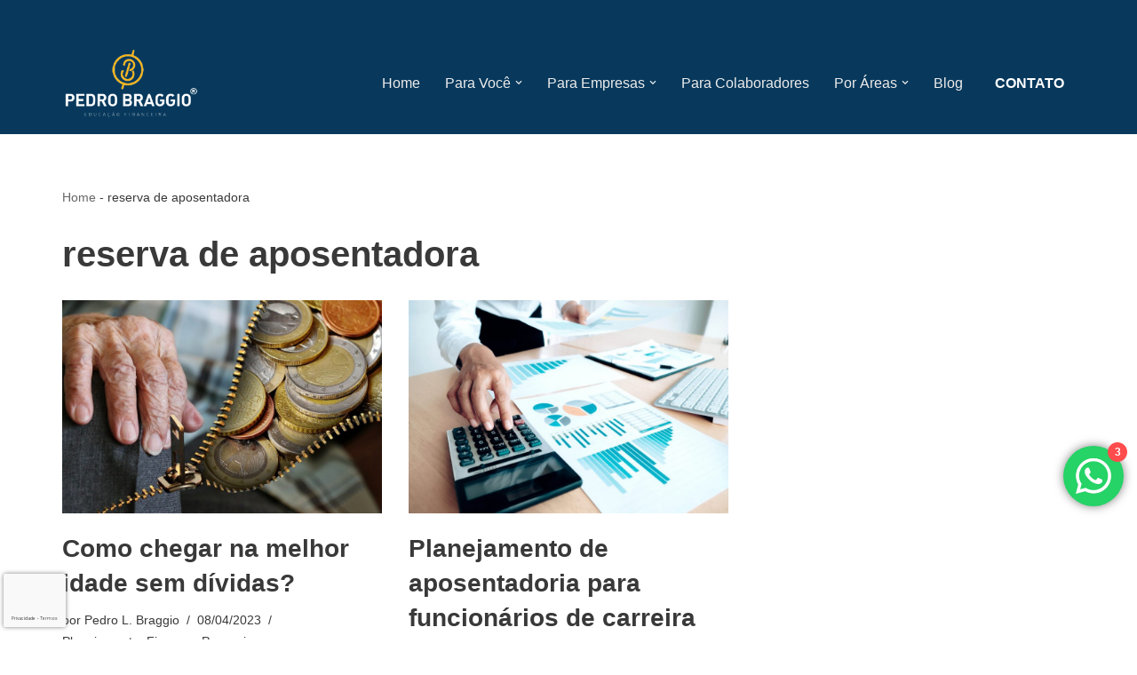

--- FILE ---
content_type: text/html; charset=utf-8
request_url: https://www.google.com/recaptcha/api2/anchor?ar=1&k=6LdXWawqAAAAALcpJA8YPbBz1pbu7vt9R_n9lQvZ&co=aHR0cHM6Ly9wZWRyb2JyYWdnaW8uY29tLmJyOjQ0Mw..&hl=pt-BR&v=PoyoqOPhxBO7pBk68S4YbpHZ&size=invisible&anchor-ms=20000&execute-ms=30000&cb=ttj310xmr0ax
body_size: 48793
content:
<!DOCTYPE HTML><html dir="ltr" lang="pt-BR"><head><meta http-equiv="Content-Type" content="text/html; charset=UTF-8">
<meta http-equiv="X-UA-Compatible" content="IE=edge">
<title>reCAPTCHA</title>
<style type="text/css">
/* cyrillic-ext */
@font-face {
  font-family: 'Roboto';
  font-style: normal;
  font-weight: 400;
  font-stretch: 100%;
  src: url(//fonts.gstatic.com/s/roboto/v48/KFO7CnqEu92Fr1ME7kSn66aGLdTylUAMa3GUBHMdazTgWw.woff2) format('woff2');
  unicode-range: U+0460-052F, U+1C80-1C8A, U+20B4, U+2DE0-2DFF, U+A640-A69F, U+FE2E-FE2F;
}
/* cyrillic */
@font-face {
  font-family: 'Roboto';
  font-style: normal;
  font-weight: 400;
  font-stretch: 100%;
  src: url(//fonts.gstatic.com/s/roboto/v48/KFO7CnqEu92Fr1ME7kSn66aGLdTylUAMa3iUBHMdazTgWw.woff2) format('woff2');
  unicode-range: U+0301, U+0400-045F, U+0490-0491, U+04B0-04B1, U+2116;
}
/* greek-ext */
@font-face {
  font-family: 'Roboto';
  font-style: normal;
  font-weight: 400;
  font-stretch: 100%;
  src: url(//fonts.gstatic.com/s/roboto/v48/KFO7CnqEu92Fr1ME7kSn66aGLdTylUAMa3CUBHMdazTgWw.woff2) format('woff2');
  unicode-range: U+1F00-1FFF;
}
/* greek */
@font-face {
  font-family: 'Roboto';
  font-style: normal;
  font-weight: 400;
  font-stretch: 100%;
  src: url(//fonts.gstatic.com/s/roboto/v48/KFO7CnqEu92Fr1ME7kSn66aGLdTylUAMa3-UBHMdazTgWw.woff2) format('woff2');
  unicode-range: U+0370-0377, U+037A-037F, U+0384-038A, U+038C, U+038E-03A1, U+03A3-03FF;
}
/* math */
@font-face {
  font-family: 'Roboto';
  font-style: normal;
  font-weight: 400;
  font-stretch: 100%;
  src: url(//fonts.gstatic.com/s/roboto/v48/KFO7CnqEu92Fr1ME7kSn66aGLdTylUAMawCUBHMdazTgWw.woff2) format('woff2');
  unicode-range: U+0302-0303, U+0305, U+0307-0308, U+0310, U+0312, U+0315, U+031A, U+0326-0327, U+032C, U+032F-0330, U+0332-0333, U+0338, U+033A, U+0346, U+034D, U+0391-03A1, U+03A3-03A9, U+03B1-03C9, U+03D1, U+03D5-03D6, U+03F0-03F1, U+03F4-03F5, U+2016-2017, U+2034-2038, U+203C, U+2040, U+2043, U+2047, U+2050, U+2057, U+205F, U+2070-2071, U+2074-208E, U+2090-209C, U+20D0-20DC, U+20E1, U+20E5-20EF, U+2100-2112, U+2114-2115, U+2117-2121, U+2123-214F, U+2190, U+2192, U+2194-21AE, U+21B0-21E5, U+21F1-21F2, U+21F4-2211, U+2213-2214, U+2216-22FF, U+2308-230B, U+2310, U+2319, U+231C-2321, U+2336-237A, U+237C, U+2395, U+239B-23B7, U+23D0, U+23DC-23E1, U+2474-2475, U+25AF, U+25B3, U+25B7, U+25BD, U+25C1, U+25CA, U+25CC, U+25FB, U+266D-266F, U+27C0-27FF, U+2900-2AFF, U+2B0E-2B11, U+2B30-2B4C, U+2BFE, U+3030, U+FF5B, U+FF5D, U+1D400-1D7FF, U+1EE00-1EEFF;
}
/* symbols */
@font-face {
  font-family: 'Roboto';
  font-style: normal;
  font-weight: 400;
  font-stretch: 100%;
  src: url(//fonts.gstatic.com/s/roboto/v48/KFO7CnqEu92Fr1ME7kSn66aGLdTylUAMaxKUBHMdazTgWw.woff2) format('woff2');
  unicode-range: U+0001-000C, U+000E-001F, U+007F-009F, U+20DD-20E0, U+20E2-20E4, U+2150-218F, U+2190, U+2192, U+2194-2199, U+21AF, U+21E6-21F0, U+21F3, U+2218-2219, U+2299, U+22C4-22C6, U+2300-243F, U+2440-244A, U+2460-24FF, U+25A0-27BF, U+2800-28FF, U+2921-2922, U+2981, U+29BF, U+29EB, U+2B00-2BFF, U+4DC0-4DFF, U+FFF9-FFFB, U+10140-1018E, U+10190-1019C, U+101A0, U+101D0-101FD, U+102E0-102FB, U+10E60-10E7E, U+1D2C0-1D2D3, U+1D2E0-1D37F, U+1F000-1F0FF, U+1F100-1F1AD, U+1F1E6-1F1FF, U+1F30D-1F30F, U+1F315, U+1F31C, U+1F31E, U+1F320-1F32C, U+1F336, U+1F378, U+1F37D, U+1F382, U+1F393-1F39F, U+1F3A7-1F3A8, U+1F3AC-1F3AF, U+1F3C2, U+1F3C4-1F3C6, U+1F3CA-1F3CE, U+1F3D4-1F3E0, U+1F3ED, U+1F3F1-1F3F3, U+1F3F5-1F3F7, U+1F408, U+1F415, U+1F41F, U+1F426, U+1F43F, U+1F441-1F442, U+1F444, U+1F446-1F449, U+1F44C-1F44E, U+1F453, U+1F46A, U+1F47D, U+1F4A3, U+1F4B0, U+1F4B3, U+1F4B9, U+1F4BB, U+1F4BF, U+1F4C8-1F4CB, U+1F4D6, U+1F4DA, U+1F4DF, U+1F4E3-1F4E6, U+1F4EA-1F4ED, U+1F4F7, U+1F4F9-1F4FB, U+1F4FD-1F4FE, U+1F503, U+1F507-1F50B, U+1F50D, U+1F512-1F513, U+1F53E-1F54A, U+1F54F-1F5FA, U+1F610, U+1F650-1F67F, U+1F687, U+1F68D, U+1F691, U+1F694, U+1F698, U+1F6AD, U+1F6B2, U+1F6B9-1F6BA, U+1F6BC, U+1F6C6-1F6CF, U+1F6D3-1F6D7, U+1F6E0-1F6EA, U+1F6F0-1F6F3, U+1F6F7-1F6FC, U+1F700-1F7FF, U+1F800-1F80B, U+1F810-1F847, U+1F850-1F859, U+1F860-1F887, U+1F890-1F8AD, U+1F8B0-1F8BB, U+1F8C0-1F8C1, U+1F900-1F90B, U+1F93B, U+1F946, U+1F984, U+1F996, U+1F9E9, U+1FA00-1FA6F, U+1FA70-1FA7C, U+1FA80-1FA89, U+1FA8F-1FAC6, U+1FACE-1FADC, U+1FADF-1FAE9, U+1FAF0-1FAF8, U+1FB00-1FBFF;
}
/* vietnamese */
@font-face {
  font-family: 'Roboto';
  font-style: normal;
  font-weight: 400;
  font-stretch: 100%;
  src: url(//fonts.gstatic.com/s/roboto/v48/KFO7CnqEu92Fr1ME7kSn66aGLdTylUAMa3OUBHMdazTgWw.woff2) format('woff2');
  unicode-range: U+0102-0103, U+0110-0111, U+0128-0129, U+0168-0169, U+01A0-01A1, U+01AF-01B0, U+0300-0301, U+0303-0304, U+0308-0309, U+0323, U+0329, U+1EA0-1EF9, U+20AB;
}
/* latin-ext */
@font-face {
  font-family: 'Roboto';
  font-style: normal;
  font-weight: 400;
  font-stretch: 100%;
  src: url(//fonts.gstatic.com/s/roboto/v48/KFO7CnqEu92Fr1ME7kSn66aGLdTylUAMa3KUBHMdazTgWw.woff2) format('woff2');
  unicode-range: U+0100-02BA, U+02BD-02C5, U+02C7-02CC, U+02CE-02D7, U+02DD-02FF, U+0304, U+0308, U+0329, U+1D00-1DBF, U+1E00-1E9F, U+1EF2-1EFF, U+2020, U+20A0-20AB, U+20AD-20C0, U+2113, U+2C60-2C7F, U+A720-A7FF;
}
/* latin */
@font-face {
  font-family: 'Roboto';
  font-style: normal;
  font-weight: 400;
  font-stretch: 100%;
  src: url(//fonts.gstatic.com/s/roboto/v48/KFO7CnqEu92Fr1ME7kSn66aGLdTylUAMa3yUBHMdazQ.woff2) format('woff2');
  unicode-range: U+0000-00FF, U+0131, U+0152-0153, U+02BB-02BC, U+02C6, U+02DA, U+02DC, U+0304, U+0308, U+0329, U+2000-206F, U+20AC, U+2122, U+2191, U+2193, U+2212, U+2215, U+FEFF, U+FFFD;
}
/* cyrillic-ext */
@font-face {
  font-family: 'Roboto';
  font-style: normal;
  font-weight: 500;
  font-stretch: 100%;
  src: url(//fonts.gstatic.com/s/roboto/v48/KFO7CnqEu92Fr1ME7kSn66aGLdTylUAMa3GUBHMdazTgWw.woff2) format('woff2');
  unicode-range: U+0460-052F, U+1C80-1C8A, U+20B4, U+2DE0-2DFF, U+A640-A69F, U+FE2E-FE2F;
}
/* cyrillic */
@font-face {
  font-family: 'Roboto';
  font-style: normal;
  font-weight: 500;
  font-stretch: 100%;
  src: url(//fonts.gstatic.com/s/roboto/v48/KFO7CnqEu92Fr1ME7kSn66aGLdTylUAMa3iUBHMdazTgWw.woff2) format('woff2');
  unicode-range: U+0301, U+0400-045F, U+0490-0491, U+04B0-04B1, U+2116;
}
/* greek-ext */
@font-face {
  font-family: 'Roboto';
  font-style: normal;
  font-weight: 500;
  font-stretch: 100%;
  src: url(//fonts.gstatic.com/s/roboto/v48/KFO7CnqEu92Fr1ME7kSn66aGLdTylUAMa3CUBHMdazTgWw.woff2) format('woff2');
  unicode-range: U+1F00-1FFF;
}
/* greek */
@font-face {
  font-family: 'Roboto';
  font-style: normal;
  font-weight: 500;
  font-stretch: 100%;
  src: url(//fonts.gstatic.com/s/roboto/v48/KFO7CnqEu92Fr1ME7kSn66aGLdTylUAMa3-UBHMdazTgWw.woff2) format('woff2');
  unicode-range: U+0370-0377, U+037A-037F, U+0384-038A, U+038C, U+038E-03A1, U+03A3-03FF;
}
/* math */
@font-face {
  font-family: 'Roboto';
  font-style: normal;
  font-weight: 500;
  font-stretch: 100%;
  src: url(//fonts.gstatic.com/s/roboto/v48/KFO7CnqEu92Fr1ME7kSn66aGLdTylUAMawCUBHMdazTgWw.woff2) format('woff2');
  unicode-range: U+0302-0303, U+0305, U+0307-0308, U+0310, U+0312, U+0315, U+031A, U+0326-0327, U+032C, U+032F-0330, U+0332-0333, U+0338, U+033A, U+0346, U+034D, U+0391-03A1, U+03A3-03A9, U+03B1-03C9, U+03D1, U+03D5-03D6, U+03F0-03F1, U+03F4-03F5, U+2016-2017, U+2034-2038, U+203C, U+2040, U+2043, U+2047, U+2050, U+2057, U+205F, U+2070-2071, U+2074-208E, U+2090-209C, U+20D0-20DC, U+20E1, U+20E5-20EF, U+2100-2112, U+2114-2115, U+2117-2121, U+2123-214F, U+2190, U+2192, U+2194-21AE, U+21B0-21E5, U+21F1-21F2, U+21F4-2211, U+2213-2214, U+2216-22FF, U+2308-230B, U+2310, U+2319, U+231C-2321, U+2336-237A, U+237C, U+2395, U+239B-23B7, U+23D0, U+23DC-23E1, U+2474-2475, U+25AF, U+25B3, U+25B7, U+25BD, U+25C1, U+25CA, U+25CC, U+25FB, U+266D-266F, U+27C0-27FF, U+2900-2AFF, U+2B0E-2B11, U+2B30-2B4C, U+2BFE, U+3030, U+FF5B, U+FF5D, U+1D400-1D7FF, U+1EE00-1EEFF;
}
/* symbols */
@font-face {
  font-family: 'Roboto';
  font-style: normal;
  font-weight: 500;
  font-stretch: 100%;
  src: url(//fonts.gstatic.com/s/roboto/v48/KFO7CnqEu92Fr1ME7kSn66aGLdTylUAMaxKUBHMdazTgWw.woff2) format('woff2');
  unicode-range: U+0001-000C, U+000E-001F, U+007F-009F, U+20DD-20E0, U+20E2-20E4, U+2150-218F, U+2190, U+2192, U+2194-2199, U+21AF, U+21E6-21F0, U+21F3, U+2218-2219, U+2299, U+22C4-22C6, U+2300-243F, U+2440-244A, U+2460-24FF, U+25A0-27BF, U+2800-28FF, U+2921-2922, U+2981, U+29BF, U+29EB, U+2B00-2BFF, U+4DC0-4DFF, U+FFF9-FFFB, U+10140-1018E, U+10190-1019C, U+101A0, U+101D0-101FD, U+102E0-102FB, U+10E60-10E7E, U+1D2C0-1D2D3, U+1D2E0-1D37F, U+1F000-1F0FF, U+1F100-1F1AD, U+1F1E6-1F1FF, U+1F30D-1F30F, U+1F315, U+1F31C, U+1F31E, U+1F320-1F32C, U+1F336, U+1F378, U+1F37D, U+1F382, U+1F393-1F39F, U+1F3A7-1F3A8, U+1F3AC-1F3AF, U+1F3C2, U+1F3C4-1F3C6, U+1F3CA-1F3CE, U+1F3D4-1F3E0, U+1F3ED, U+1F3F1-1F3F3, U+1F3F5-1F3F7, U+1F408, U+1F415, U+1F41F, U+1F426, U+1F43F, U+1F441-1F442, U+1F444, U+1F446-1F449, U+1F44C-1F44E, U+1F453, U+1F46A, U+1F47D, U+1F4A3, U+1F4B0, U+1F4B3, U+1F4B9, U+1F4BB, U+1F4BF, U+1F4C8-1F4CB, U+1F4D6, U+1F4DA, U+1F4DF, U+1F4E3-1F4E6, U+1F4EA-1F4ED, U+1F4F7, U+1F4F9-1F4FB, U+1F4FD-1F4FE, U+1F503, U+1F507-1F50B, U+1F50D, U+1F512-1F513, U+1F53E-1F54A, U+1F54F-1F5FA, U+1F610, U+1F650-1F67F, U+1F687, U+1F68D, U+1F691, U+1F694, U+1F698, U+1F6AD, U+1F6B2, U+1F6B9-1F6BA, U+1F6BC, U+1F6C6-1F6CF, U+1F6D3-1F6D7, U+1F6E0-1F6EA, U+1F6F0-1F6F3, U+1F6F7-1F6FC, U+1F700-1F7FF, U+1F800-1F80B, U+1F810-1F847, U+1F850-1F859, U+1F860-1F887, U+1F890-1F8AD, U+1F8B0-1F8BB, U+1F8C0-1F8C1, U+1F900-1F90B, U+1F93B, U+1F946, U+1F984, U+1F996, U+1F9E9, U+1FA00-1FA6F, U+1FA70-1FA7C, U+1FA80-1FA89, U+1FA8F-1FAC6, U+1FACE-1FADC, U+1FADF-1FAE9, U+1FAF0-1FAF8, U+1FB00-1FBFF;
}
/* vietnamese */
@font-face {
  font-family: 'Roboto';
  font-style: normal;
  font-weight: 500;
  font-stretch: 100%;
  src: url(//fonts.gstatic.com/s/roboto/v48/KFO7CnqEu92Fr1ME7kSn66aGLdTylUAMa3OUBHMdazTgWw.woff2) format('woff2');
  unicode-range: U+0102-0103, U+0110-0111, U+0128-0129, U+0168-0169, U+01A0-01A1, U+01AF-01B0, U+0300-0301, U+0303-0304, U+0308-0309, U+0323, U+0329, U+1EA0-1EF9, U+20AB;
}
/* latin-ext */
@font-face {
  font-family: 'Roboto';
  font-style: normal;
  font-weight: 500;
  font-stretch: 100%;
  src: url(//fonts.gstatic.com/s/roboto/v48/KFO7CnqEu92Fr1ME7kSn66aGLdTylUAMa3KUBHMdazTgWw.woff2) format('woff2');
  unicode-range: U+0100-02BA, U+02BD-02C5, U+02C7-02CC, U+02CE-02D7, U+02DD-02FF, U+0304, U+0308, U+0329, U+1D00-1DBF, U+1E00-1E9F, U+1EF2-1EFF, U+2020, U+20A0-20AB, U+20AD-20C0, U+2113, U+2C60-2C7F, U+A720-A7FF;
}
/* latin */
@font-face {
  font-family: 'Roboto';
  font-style: normal;
  font-weight: 500;
  font-stretch: 100%;
  src: url(//fonts.gstatic.com/s/roboto/v48/KFO7CnqEu92Fr1ME7kSn66aGLdTylUAMa3yUBHMdazQ.woff2) format('woff2');
  unicode-range: U+0000-00FF, U+0131, U+0152-0153, U+02BB-02BC, U+02C6, U+02DA, U+02DC, U+0304, U+0308, U+0329, U+2000-206F, U+20AC, U+2122, U+2191, U+2193, U+2212, U+2215, U+FEFF, U+FFFD;
}
/* cyrillic-ext */
@font-face {
  font-family: 'Roboto';
  font-style: normal;
  font-weight: 900;
  font-stretch: 100%;
  src: url(//fonts.gstatic.com/s/roboto/v48/KFO7CnqEu92Fr1ME7kSn66aGLdTylUAMa3GUBHMdazTgWw.woff2) format('woff2');
  unicode-range: U+0460-052F, U+1C80-1C8A, U+20B4, U+2DE0-2DFF, U+A640-A69F, U+FE2E-FE2F;
}
/* cyrillic */
@font-face {
  font-family: 'Roboto';
  font-style: normal;
  font-weight: 900;
  font-stretch: 100%;
  src: url(//fonts.gstatic.com/s/roboto/v48/KFO7CnqEu92Fr1ME7kSn66aGLdTylUAMa3iUBHMdazTgWw.woff2) format('woff2');
  unicode-range: U+0301, U+0400-045F, U+0490-0491, U+04B0-04B1, U+2116;
}
/* greek-ext */
@font-face {
  font-family: 'Roboto';
  font-style: normal;
  font-weight: 900;
  font-stretch: 100%;
  src: url(//fonts.gstatic.com/s/roboto/v48/KFO7CnqEu92Fr1ME7kSn66aGLdTylUAMa3CUBHMdazTgWw.woff2) format('woff2');
  unicode-range: U+1F00-1FFF;
}
/* greek */
@font-face {
  font-family: 'Roboto';
  font-style: normal;
  font-weight: 900;
  font-stretch: 100%;
  src: url(//fonts.gstatic.com/s/roboto/v48/KFO7CnqEu92Fr1ME7kSn66aGLdTylUAMa3-UBHMdazTgWw.woff2) format('woff2');
  unicode-range: U+0370-0377, U+037A-037F, U+0384-038A, U+038C, U+038E-03A1, U+03A3-03FF;
}
/* math */
@font-face {
  font-family: 'Roboto';
  font-style: normal;
  font-weight: 900;
  font-stretch: 100%;
  src: url(//fonts.gstatic.com/s/roboto/v48/KFO7CnqEu92Fr1ME7kSn66aGLdTylUAMawCUBHMdazTgWw.woff2) format('woff2');
  unicode-range: U+0302-0303, U+0305, U+0307-0308, U+0310, U+0312, U+0315, U+031A, U+0326-0327, U+032C, U+032F-0330, U+0332-0333, U+0338, U+033A, U+0346, U+034D, U+0391-03A1, U+03A3-03A9, U+03B1-03C9, U+03D1, U+03D5-03D6, U+03F0-03F1, U+03F4-03F5, U+2016-2017, U+2034-2038, U+203C, U+2040, U+2043, U+2047, U+2050, U+2057, U+205F, U+2070-2071, U+2074-208E, U+2090-209C, U+20D0-20DC, U+20E1, U+20E5-20EF, U+2100-2112, U+2114-2115, U+2117-2121, U+2123-214F, U+2190, U+2192, U+2194-21AE, U+21B0-21E5, U+21F1-21F2, U+21F4-2211, U+2213-2214, U+2216-22FF, U+2308-230B, U+2310, U+2319, U+231C-2321, U+2336-237A, U+237C, U+2395, U+239B-23B7, U+23D0, U+23DC-23E1, U+2474-2475, U+25AF, U+25B3, U+25B7, U+25BD, U+25C1, U+25CA, U+25CC, U+25FB, U+266D-266F, U+27C0-27FF, U+2900-2AFF, U+2B0E-2B11, U+2B30-2B4C, U+2BFE, U+3030, U+FF5B, U+FF5D, U+1D400-1D7FF, U+1EE00-1EEFF;
}
/* symbols */
@font-face {
  font-family: 'Roboto';
  font-style: normal;
  font-weight: 900;
  font-stretch: 100%;
  src: url(//fonts.gstatic.com/s/roboto/v48/KFO7CnqEu92Fr1ME7kSn66aGLdTylUAMaxKUBHMdazTgWw.woff2) format('woff2');
  unicode-range: U+0001-000C, U+000E-001F, U+007F-009F, U+20DD-20E0, U+20E2-20E4, U+2150-218F, U+2190, U+2192, U+2194-2199, U+21AF, U+21E6-21F0, U+21F3, U+2218-2219, U+2299, U+22C4-22C6, U+2300-243F, U+2440-244A, U+2460-24FF, U+25A0-27BF, U+2800-28FF, U+2921-2922, U+2981, U+29BF, U+29EB, U+2B00-2BFF, U+4DC0-4DFF, U+FFF9-FFFB, U+10140-1018E, U+10190-1019C, U+101A0, U+101D0-101FD, U+102E0-102FB, U+10E60-10E7E, U+1D2C0-1D2D3, U+1D2E0-1D37F, U+1F000-1F0FF, U+1F100-1F1AD, U+1F1E6-1F1FF, U+1F30D-1F30F, U+1F315, U+1F31C, U+1F31E, U+1F320-1F32C, U+1F336, U+1F378, U+1F37D, U+1F382, U+1F393-1F39F, U+1F3A7-1F3A8, U+1F3AC-1F3AF, U+1F3C2, U+1F3C4-1F3C6, U+1F3CA-1F3CE, U+1F3D4-1F3E0, U+1F3ED, U+1F3F1-1F3F3, U+1F3F5-1F3F7, U+1F408, U+1F415, U+1F41F, U+1F426, U+1F43F, U+1F441-1F442, U+1F444, U+1F446-1F449, U+1F44C-1F44E, U+1F453, U+1F46A, U+1F47D, U+1F4A3, U+1F4B0, U+1F4B3, U+1F4B9, U+1F4BB, U+1F4BF, U+1F4C8-1F4CB, U+1F4D6, U+1F4DA, U+1F4DF, U+1F4E3-1F4E6, U+1F4EA-1F4ED, U+1F4F7, U+1F4F9-1F4FB, U+1F4FD-1F4FE, U+1F503, U+1F507-1F50B, U+1F50D, U+1F512-1F513, U+1F53E-1F54A, U+1F54F-1F5FA, U+1F610, U+1F650-1F67F, U+1F687, U+1F68D, U+1F691, U+1F694, U+1F698, U+1F6AD, U+1F6B2, U+1F6B9-1F6BA, U+1F6BC, U+1F6C6-1F6CF, U+1F6D3-1F6D7, U+1F6E0-1F6EA, U+1F6F0-1F6F3, U+1F6F7-1F6FC, U+1F700-1F7FF, U+1F800-1F80B, U+1F810-1F847, U+1F850-1F859, U+1F860-1F887, U+1F890-1F8AD, U+1F8B0-1F8BB, U+1F8C0-1F8C1, U+1F900-1F90B, U+1F93B, U+1F946, U+1F984, U+1F996, U+1F9E9, U+1FA00-1FA6F, U+1FA70-1FA7C, U+1FA80-1FA89, U+1FA8F-1FAC6, U+1FACE-1FADC, U+1FADF-1FAE9, U+1FAF0-1FAF8, U+1FB00-1FBFF;
}
/* vietnamese */
@font-face {
  font-family: 'Roboto';
  font-style: normal;
  font-weight: 900;
  font-stretch: 100%;
  src: url(//fonts.gstatic.com/s/roboto/v48/KFO7CnqEu92Fr1ME7kSn66aGLdTylUAMa3OUBHMdazTgWw.woff2) format('woff2');
  unicode-range: U+0102-0103, U+0110-0111, U+0128-0129, U+0168-0169, U+01A0-01A1, U+01AF-01B0, U+0300-0301, U+0303-0304, U+0308-0309, U+0323, U+0329, U+1EA0-1EF9, U+20AB;
}
/* latin-ext */
@font-face {
  font-family: 'Roboto';
  font-style: normal;
  font-weight: 900;
  font-stretch: 100%;
  src: url(//fonts.gstatic.com/s/roboto/v48/KFO7CnqEu92Fr1ME7kSn66aGLdTylUAMa3KUBHMdazTgWw.woff2) format('woff2');
  unicode-range: U+0100-02BA, U+02BD-02C5, U+02C7-02CC, U+02CE-02D7, U+02DD-02FF, U+0304, U+0308, U+0329, U+1D00-1DBF, U+1E00-1E9F, U+1EF2-1EFF, U+2020, U+20A0-20AB, U+20AD-20C0, U+2113, U+2C60-2C7F, U+A720-A7FF;
}
/* latin */
@font-face {
  font-family: 'Roboto';
  font-style: normal;
  font-weight: 900;
  font-stretch: 100%;
  src: url(//fonts.gstatic.com/s/roboto/v48/KFO7CnqEu92Fr1ME7kSn66aGLdTylUAMa3yUBHMdazQ.woff2) format('woff2');
  unicode-range: U+0000-00FF, U+0131, U+0152-0153, U+02BB-02BC, U+02C6, U+02DA, U+02DC, U+0304, U+0308, U+0329, U+2000-206F, U+20AC, U+2122, U+2191, U+2193, U+2212, U+2215, U+FEFF, U+FFFD;
}

</style>
<link rel="stylesheet" type="text/css" href="https://www.gstatic.com/recaptcha/releases/PoyoqOPhxBO7pBk68S4YbpHZ/styles__ltr.css">
<script nonce="WZhXlpzo17TJp-IBrZb4AQ" type="text/javascript">window['__recaptcha_api'] = 'https://www.google.com/recaptcha/api2/';</script>
<script type="text/javascript" src="https://www.gstatic.com/recaptcha/releases/PoyoqOPhxBO7pBk68S4YbpHZ/recaptcha__pt_br.js" nonce="WZhXlpzo17TJp-IBrZb4AQ">
      
    </script></head>
<body><div id="rc-anchor-alert" class="rc-anchor-alert"></div>
<input type="hidden" id="recaptcha-token" value="[base64]">
<script type="text/javascript" nonce="WZhXlpzo17TJp-IBrZb4AQ">
      recaptcha.anchor.Main.init("[\x22ainput\x22,[\x22bgdata\x22,\x22\x22,\[base64]/[base64]/[base64]/ZyhXLGgpOnEoW04sMjEsbF0sVywwKSxoKSxmYWxzZSxmYWxzZSl9Y2F0Y2goayl7RygzNTgsVyk/[base64]/[base64]/[base64]/[base64]/[base64]/[base64]/[base64]/bmV3IEJbT10oRFswXSk6dz09Mj9uZXcgQltPXShEWzBdLERbMV0pOnc9PTM/bmV3IEJbT10oRFswXSxEWzFdLERbMl0pOnc9PTQ/[base64]/[base64]/[base64]/[base64]/[base64]\\u003d\x22,\[base64]\\u003d\x22,\x22w70nCsKNwqbCjsO8CsKGw5kLEMKkwq1JTAvDvyzDp8OtRMOpZsOdwrLDihA3XMOsX8OOwrN+w5Bzw5FRw5NBBMOZcl/CjEFvw4gaAnVZGlnChMKvwpgOZcO9w4rDu8Ocw69LRzViDsO8w6Jiw7VFLzUUX07ClsK8BHrDpcOew4QLMgzDkMK7wpzConPDnyXDicKYSmPDlh0YB0jDssO1wovCi8Kxa8OTO19+woAmw7/CgMONw63DoSM/UWFqJRNVw41xwowvw5wxcMKUwoZWwoI2wpDCvcO3AsKWIAt/TRrDqsOtw4cpHsKTwqwKesKqwrN+F8OFBsOjccOpDsKGwrTDny7DgMKTRGlJccOTw4xGwrHCr0BNQcKVwrQbOQPCjxsNIBQqVy7DmcKww6LClnPCt8Khw50Rw6ICwr4mC8OBwq8sw44Jw7nDnnNyO8Klw6kKw4kswobCllE8CELCq8O8ZhcLw5zClMO8wpvCmk/DkcKAOmg5IEMXwpw8wpLDnCvCj39awrJyWVDCh8KMZ8OgfcK6wrDDmcKXwp7CkjrDoH4Zw4PDhMKJwqtnd8KrOHXCk8OmX3vDuy9ew4tEwqImDTfCpXlfw47CrsK6wpw1w6Eqwp3ChVthS8KEwoAswrt0wrQwfRbClEjDvx1ew7fCt8KGw7rCqkAMwoFlOC/DlRvDhsKwYsO8wpfDnCzCs8OgwoMzwrIkwr5xAVjCoEsjCMOFwoUMdF/[base64]/LMOHGsK6w6htNMKdwqkUw6DCiMKGSMOBwonDpk1/wp3DvwkDw6BPwrvChh4twpDDo8Olw4pEOMKJW8OhVj7CuxBbb0o1FMO/[base64]/IFMCwqzDlRXCk8KGw5k6wplhGkDCm8OrbcO4figkM8Oow5jCnmrDtEzCv8K8XcKpw6lbw7PDuQ0ew4IvwpXDlsO6aRAUw7tlacKMN8OHCSlMw4jDoMOacCxnwrXCiWIuw7BmEMKSwq4ywpl+wrUZBMKbw6k9w6gwVTVMdsO2woMnwrfCvU5TTm7DoVpzwo/DmsOBwrMbwoLCrnJHcsOVYsKFS2MDwowUw7nCm8OEHsOuwqc/w7hefMKVw6UrexFOZ8KMBcKFw67DlsOtMcO4YSXDnUJJLhVddUBPwpnCl8OgOcKGM8Ofw5nDqijChm3ClC5NwqtDw4PDiUcnGz1sYMOKUwJow5vCkEPCicKGw49vwr7ClsKyw57Ci8K3w5sHwoDCgA5fw6LDh8KSw5jCiMOCw5HDqxQiwqhLw6DClcOmwpDDkW/CvMOnw5hHBztAMnDDkF11dyjDsDzDmShoc8OBwrbDjTPCuWlyCMKqw4BhJcKrJynCn8Kuwp51AcONAQ7Cs8O8wr7DnMO9wqTCqSDCvksWZgcDw6nDtsOEEsOPdVJrFMOSw5xIw6rDocO6wobDksKKwr/Ck8KvAFHCq0kCwohQw6rDtMKsJBTClxV6wpx4w6/[base64]/[base64]/[base64]/CscKHGsOmOMOOLAzDjCPCgcKJwq/CuDRzf8OGw6jDlMOjHi7DjMOdwr07woXDoMOcGsOnw5zCsMKAw6bCqsOBw47CncOxe8Oqw7LDr3BuHE/CmMK3wpfDqsOTJGVnDcKvJXFhwppzw6/DqMOZw7DCiG/CphEow7BmcMKcesOzT8KOwoo7w6bDpn4ww7xxw6/[base64]/CsK5wrPCpU1SQsKgHsO6eMKgNMOcw7nCgWLDosKPYUgFwrpqW8O4FXNAJcKyK8OIw6nDp8K/wpLCu8OiC8KuZDNZw4DCrsKpw60mwrjDhW/CkMOLwp/CtlvCuTXDr14Iw7/CslVYw7LCgznCgmBFwpPDmmbCn8Omc1zDmcKnwrZzc8KvH2M3BMKdw698w5XDvsKAw57DizM5csOmw7TDocKQwr5VwqkvRsKbblDDvUrDusKTwo/CqMKRwqR4w6fDgF/CvBvCiMKYwppHH2xKVwDCiGzCoCXCtcK7wqDDj8ONHMOKdsOxwo1WPMOIwpZdw4Uiw4F2wrJ5L8OHw7jDkSbDnsKtMksjBcOGwrvDshUOwr92G8OQFMOTTG/CvWIcc1XCiiQ8w4MKWsOtL8KJw4zCqlbCvQnCp8KAXcOaw7PCiFvDtA/CtUHDvCVPJsK3wonCuQEKwpRqw6TDg3ldEHYoAzICwoLCowPClcKETSrCs8KdGwlxw6EQw7Irw5wiwonCsw8Rw57Dg0LCssOldR/CixETwrHCgjUgIHrCuTovZsOna1zDg2Aqw5XCqMKbwpseW1/[base64]/CvcO7IsKbWcOZasKIw4g/C1t7wopyAWHDiRnCpsK0w5Y9woAHwoAlOQ/CiMKrKi09wrDDssKkwqsQwo/[base64]/[base64]/wqQNecKDw60pw5vDvMOKw6TCjcO5w6LCscKHFU7DuBF+wobDpCPCm0PCn8KiP8OGw7JwAMKQw5wpUcOBw5dRQX0Nw55TwqDDl8O9w5rDtMOBYEgnVsOHwo7ClkjCuMOaTMKWwqDDjcOGwq7CjxTDg8K9woxpH8KKWlIyYsO/MB/[base64]/w7vCig3CnQUUw590wrHDvcOJIwkww4grwpbDksO/woJCZWzCkMOLGsOIdsKKK3lHEGYIRcOkw55IIjXCp8KWUMKLXsK+w6XCmsO7wqouGcKzC8KUDllpcsK7csKaHcKgw54WCcO9wpzDpcO4Z2rDil/[base64]/Dnh3Di0ZTHk3DvsOxOsOKwpjDoWbCjSp/w7gzwr/CjyjDtw3DgsOLEcO7wrc8IUrCisO/GcKBTsKtXsOaVMO7EsK9w4bCsFlwwpBIfUgtw5BSwpksO1shW8KsHcOrw47DuMK2LVjClAlSWBzDsQ/CrH7DscKCbsK5ZkXDkS4ZasKXwrnCl8KEw7AURFx/wrM5ZGDCqUVyw5V7wqp/[base64]/w6R3bcKWw4bDqQZ6YcKMwr3ClmDCv8KOVF1JecOHJ8Okw5VtJMKswoQrbEc8w7smw5klw4/[base64]/Cm0zDlETDgsKKF8K3w6F1bcOwFX3DlsO6w73DklgJYcOOwqXDg1zDj3UEG8K+bjDDqsOTcCfCpRjCm8KbO8O3wrpmRSDCsRjChTRBw6/DnVXDjsO5wrMOFmxdbyp9BQIgGcOiw58HfnPDicONwojDk8ONw67CiT/Do8KDw5zDp8Ofw6pQVnbDpWInw4rDi8OzDcOiw7jCsAPCiWQXw7sowphSQcOIwqXCu8OCZxthdTzDrjxKwq/[base64]/wo0FLsOidxc1ZwkqVMKpw4vDgcOcwr3ClMOnwpRZwrF0cTbDocK3QE3CthBPwqBlcMOcwrXCkcKew5TDr8Oyw403wqw8w7nDvsK3AsKOwrnDnVpFcE7Ci8Kdw69cw5Flwqc0wrrDqyQeG0dzDH0QXcO0UMKbCMKnwrzDrMOVS8OZwotbwq1+wq49EA/CnCoyaQjCjxTDrcKtw7vCn3NSAcOEw6nCk8KJQsOnw63CvW5ow7jCnE8Hw51/HsKnFk/ConZXBsOWf8KWIsKaw6gowpktVcOjw73CkMODV1TDpMKcw4fDnMKaw5VGw70rDg4NwqHDizsBCMOiBsKJcsO+wro5UQfDjW1LHntbw7/CoMKYw4lAEsK/[base64]/[base64]/Cq8KnwovDom5zw4LDjsOvM8KvKcKVQ8KVwqnDnHvCicODwpx0w5FWwr/CiAnCmDw4OcOmw5jCv8KowoEGOMOGwqfCssOhOBXDrgLDpizDhEhVdUfDpcOGwo9OO3/DiVNTFlg9w4lCw6bCqBpbKcO7w7xWUcKQRmEGw5MiZMKXw4AcwptHOiBudcO1w71jd1jCsMKSGcKUw7sNVMOhwqMsdGTDkXfClR3DvCjDh3Jmw4JwXcKTwr8fw5k3QVvCi8KRI8KBw6bCgGPDqi1Ew53DkmvDlmzCrMOUw4LCjw5NZG/[base64]/[base64]/wp/CuMOwwqbClMOvKcOJw6fDtsOKSMKsDmfDsDLDoDnCrXHDvMOBwqrDiMOIw4XDin9YJSB2TcKsw73DtwBuwocTQBnDhmbCpcOaw6nDkxfDjX3DqsKOw5HDhsKpw6nDpx0gX8OKQMKbHRbDsljCv0jDucKbGyTCvlxRwoR/woPDv8K5OntmwogGw6/ChkzDjHvDujDDlsK4Wy7CtzIAGB90w7J8w5LDnsOvZioFw4tjNQs8OwxMFzvDg8O5wpPDlWvDgXNmCxZ/wofDpUHDmyLCrMOkJR3DtMO0RjnCv8KyDh89CQ5aDFpiGnjCoihfwpYcwrcDDsK/bMK1wrDCrEtmE8KHTD7Ct8O5wr7CiMOzw5HCg8Ozw4jCqCLDq8O3HsKlwoRyw5zCuTTDnnDDj3A6woQWEMOaAXLCmMKiw7xte8KABWTCnFcaw6TDlcOsEMKpw4Z1LMOcwpZlZsOowrY0UMKvHcOnOB5IwozDuQPDtMOPL8K1wrrCo8O/[base64]/DqFsIworClzLDi8KhIMOUKUMlw4PCgTA7w7dgS8K3M0zDqsKsw4QjwpbDscKdVMO/w6o/OsKAeMOMw7gfw4h5w6nCtsODwpohw6TCocKUwq7Dm8KYJsOvw6QFXHBLbsKFZn7ChkDCpDHDlcKUflN/wrVywqgGw5HCtHdyw6/[base64]/fMKXTMKFdcKTw7IXYVoJPMKuYCrCtAM+BcKjwqI6AhI/wqHDoGvDkMOPQcOvwqfCsXTDmsOGw4rClXovw6/[base64]/DpcK0J8KpwpzDj8O9LcKNZMKwPxsNw6FQwqbClAJpS8OjwogUwrnCn8KeO3LDiMOswpFSKGbCvBFRwqTDsQjDkcOCCMOSW8OkXsOsKj/Dt0EAC8KPRsOAwo/CmUpqNMOMwrV0FCDCmcOCw4zDs8ObCkNDwovCr13DlgAlwowEw41ewpHCvig6woQuwoRPw5LCrMKhwr1mNSNaP1ssKGfCl2fDrcORwoxawodAF8OVw4pSHTAFw4YMwo3Dt8KQwrZQA0TDjcK4IsO/[base64]/CkiPDvgs0wofDj3nChjPCjcOQw7Y8HRYBw5VNLMK4O8Khw4HCkkzCnyHCkz3DvsOSw4/DkcK4U8OBLsKgw49Awp1FF1VvR8OyEsO/wrsrfXZAF1UtSsKVMl9WeCDDvcKlwqAOwpECCznDhMOmK8OBTsKJw4fDssKdMBJrw7bClzRMwrVnMsKadsKAwqnCoDnCn8OjccOgwo1LUh/[base64]/w54OGWrCgsOTw7TDoTxUw7pjIcKRw5zCizLCoBpjH8O0w4MnAnorOsO3LcK4MTDDhQvCnxs/w5nCp358w5DDsgFxw4PDhRcnUyUbDWLCoMKxIDUmU8KkfggAwqgSCQIlWnVdDj8Sw7DDlsK7wqbDrXzDoypqwqQdw7zCpEbCo8Orw6AvDgwjIcOlw6/DglZnw7PCkcKcVHfDpsO6A8Kmw7EPwq3DgGgAQxkDCWTCp2lUDcO3wo0Lw6JIw541wqHCqsKbwptuXnlJPcK4w4cSVMK+IsKcCFzDvm0+w7/CowHDmsKZXE/DlcOHwozDtWo7wpLDmsKtXcODw7jDo2sIMCvCvcKFw7zDosK/OCwISjgod8Kxwq7DssKtw5LCnwnDui/Cn8OHwprDo2BBecKeXcKjYH1ZeMOBwoYZw4EdF2vCosOlZhhHdMKrwr/Chjtjw5xDMVIwbXXCtHvCrsKlw4fDg8OoTi/Dk8O3w7zDnMKKbyJYPBrCs8OLcATCiUETw6RVw5JMSkfDhsOOwp1bBVE6DsK7w54aLMOrw7cqFlJiXh/Cn3dwfsOxwoBJwrfCjHXCjsOmwpl5bMKmP3t0HX0hwqbDgcOKWMK2w5bDpzlITWHCgGkYwoJiw6jCh0dwVhpHwpzCq2E6T2F/KcOHBsOlw7EBw4zDgkLDhTtDw7HDpGgww6HCgVwpEcKMw6JEwpXDgsOmw7rCgMK0b8Oqw6XDmVU7w79vwo0/[base64]/w5LCgnnCiMOKwpbCkwXCucOMwpcEWcKDCnXCrcOLFcKZQcKhwobChADCgcKSasKeBWUhw6LDucOFw5YyGsONw5HCnQPCi8K4McK4wodBwrfChMKBw7/[base64]/MsK/Ew7Dl8KuYMKfwpTCrFnCrsOyY8K3SW3ChWTDt8OuDAnChWHDk8KPVMK/[base64]/DicOUw7vCoynCv8OQw4jCh8OwGMO3DUXDt8K6w4bDnUQiZ0HComjDqCfCoMKgdnQqRMOMeMKKBWAFXyk6w7AYbzHCozdqPXAeEcO6ZQ3Cr8OswqfDtjQlBsOrYwTDp0PDu8KUInREwoFqLyDCqns1w73DoxXDjsKIeiXCqsOzw7UYG8K1I8OQeUrCoD4LwqLDqj/Cp8KZw5HClsKkJm1wwoVPw5ItN8K6J8KiwpTCrktlw7nDjxNow5nDlWrCjUUuw4sUOMOaR8KJw784DBXCiyk7PsODBUrCqcK7w7dpwrxow7MmwqPDrMKZw5LCnkHDuVxAAsKCV3ZKVl/Dh3xbwozCriTCjcO+MTcmw5k/Ck1ww7/ClcOODlLCim0NDMOvNsK3EMK1TsOewql1wqfCgBcTIkfCmmLDqFXCsUloZ8KAw7FBVsOREAIswq/DvcKcG1AQQcOKJ8KEw5PDtiHCj18SOmZ7wp7Cm1HDs2fDgnF/Aj5Awq/CmUzDtMOEw7wEw7hdUVNaw7EmE01/HsOHwo4gw7EzwrBCwqbDuMOIw6bDqgbCpiXDmcKIdWNuQHrCq8OzwqDCukXDhCxLWSrDusOdfMOYw49KQcKGw73DjsK7LcK0fMKGwoEpw5taw6ZCwqnCt3LCi1UNa8KOw4Jgw60WKghewoM5wrLDj8Khw6/DvltPSsK5w63ClERMwpLDv8OXVcO0TWfDuSTDnCPCscKqUUTDmcOdTMKCw5pFZVFvdlbCvMO1XG3CiU0CEWhHYQ7DsmTDocK8QcO2LsKFCGDDlgfCpgHDgG1Cwo4NT8OpRsO1wrjDjXo2fyvCqcK+AHF+w5lxwqMDw64/QXAxwrImOlrCvyjDsXp4woTCtcKhwpFJw7PDhsOMf0wYesKzVsKvwotCTsOSw5p3LVEMw6LCiQ5rSMKcccOiIcOFwqcuYsOqw7LChCIANRkTCMOdKcK/w4ciC0zDqA8oL8ObwpnDiFrDmwN/wpzDkwXCk8Kew5jDpREqVndVDcOewoQdD8K5wr/Du8KiwrnDqRM/w7NwcVxrLcOow5XCuV8AZcOuwpjCqwN+FWfDi21ORMOgFMKHRwTDt8OnbcK+wrcHwpnDkBDDkA1EOF9NM1vDncO6CVPDg8KzG8K3AXtEOcK/[base64]/SjgmWcOHwpPCjBfChcOECMOYw6jDnB3CncOEwoNmwoEtw5RKH8OQMX/DjMOyw6LDksOdw7o/wqo9fhrDsCItYcORwqnCk0jDg8OKUcObdMOLw7ldw6LDkyPDr1N+YMKwQcKBL2VpEMKcZ8Ohwro3aMOSRF7DiMKHw6vDmMK6ciPDhnMNHsKJIATCjcKJw4tfw65nC24iYcKVeMKtw6/Cu8KSw5rDjMOVwozClUTDgcOhw41yPmTCsX7Cv8KhUsO5w6nDiFpow6/Dt3IlwqfDonDDjCM/G8ONwoEGwq5xw7XCpcO5w7rCnXRaXXrDtsKwQkMRYcOewq1mF3PDkMKcwrbCoEVVw7M1YkFDwqUBw6TCh8K4wr8cwozCgsOpwqt0wqM/w6hHd0vDsVBJLQNPw65/RW1SG8K7wp/[base64]/w557w7srw4ktQ8Orwp/Cv3xtwpwfGmEQw4fDqQvDsQRvw4UVw6LCgxnCjBDDgMKWw55kNMOQw4LDqw1tFMO2w74qw5JdSMKPa8Kgw75LNBhfwr0Uwp5fLwx8wogtw6YFw6sxwoEKVR8abnJmw7ElWxp8ZsKgFW/[base64]/CrhvCmsK7HsOjwr5QIMK/aGnCkMKYIl1BO8OgNmnDvcKlVmfCr8Omwq3DqcO4XMKpFMKWJ0RYIGvDn8KjYkDCmMKHw6/DnsOubiPCoBwOLcKPeWDDvcOxw6AMI8KQw4hEMMKeBMKQw4zDoMKiwoTDqMO8w4p4T8KDwpYQAAYCwpTCgMO3P0NDVQFLwoYZw75CIMKUPsKWw4JnP8Kwwqw0w55Rw5nCuHgKw7E7w5o/[base64]/DncKyw5DDkMKqNcKxIiXDh8KdZClZccO/fTTDpsKsWsOSWipjEMOuJWcKwqfDvTd7XMO8w6QEw4TCsMK3wrvCmcK2w43ChiXCpwHDisKvYRZEdmoGw4zCkWzDqRzCoRPCqcOsw6sewoN4w5ZIZDdLVxbCrlYNwoELw6FKw5fCgBjDgg/[base64]/CtzfDnMOicj7CtcONPE7DiRHDv3s4w6jDogkRwqsPw5XDgmZ3wod8WcK7AsORwqHDihtfw47CuMOgI8KlwrVgwqMzwqfCuw01EWvCpVTCgMKlw4rCpXzDjCkwbS00IcKjwq9zw5zDlMK5wqrCoVzCpAwBwp8yUcKHwpHCkcKBw4HCqAUUwpwHBMKIwo/Cv8ODbDoRwpQ0DMOORsKnw64IdjzCnGoLw6zCm8KsfXcDUm7Cj8OUJcOuwpTCkcKfBcKCw6EIBMOsXBzDrUbDrsK/CsOqw7vCqMKCwpVPYHhQwrt2VRjDtMOZw5t7CxnDqjvCosKDwro4BT0/[base64]/d8Obw7YSw4lnwokaw7TCsMOpGcOCw6rCpzoXwrp0w6EVakhlw4DDvcKbwr3CrhnCpsKqCsKEw6xjMcO9woAkADnCk8KawqPCvDDDh8OBCsKxwo3DqV7CtMOuwrspwrbCjDRoeFYDf8OPw7M5w5LCscK+fsOAwonCocKkwoTCt8OSMzshJMOOG8K/cCQLCkDCiT5Xwp8MRFfDnsKWEMOrSMKcw6MHwqrCnhNfw4TChcKfZsOndVrDjsK6wrNWYAvCjsKORW5lwohSb8Onw5c+w5TDlR/CmSLCvDXDuMO4IsKjwrPDgCbDsMK/w6/DgmpIasK6JsKCwprDhEPDlsO4fsOEw7nDk8KIKksCworCtHPCryfDjjA+AMOzRV1LF8KMw4rCjcKGbxzCqC7DlHHCtcKfw7lowo9iRcObwrDDnMOXw7EvwpBYXsOpOHk7wpklahvDmsKSY8K4woXCjEpVFyjCllbDtMK+w5TDo8O5wr/CrjkCw4HDgVnCq8OHw4oLwqrCgSlLEMKvQsK0w6vCiMO/[base64]/DqFjDo0DDiMKEwoN/w6bCpsOiAnLCuzzCs8KlfhrCmXvCq8KDw5EZPsKnMndhw5PCrm/DtCjDg8KtBMKjwo/DtWIDfkPDhXDCnkLDkzQWIm3CgsOKwptMw6jDpsKfIBfChSMDBEDDr8OLw4HDiUzDuMO+IgfDkcOUGXBTw41Cw7/Dl8KpQnPCh8OoMxsgXsK/[base64]/ZMKBwppjwrfCiMKELGjCuMKlaAI/w40Sw6FfWRfCrsO7N1zCsyg3CT4SZQoawqJKRSbDlCnDrMKJJ3hnLMKRCsKWwrdXfAvCilfChHgXw4seS3DDtcKFwpTDhhDChMOaO8OCw7M+MhVQNw/Dug1cwqXDisOkATXDlMKnNAZWYMOHwrvDiMKlw6nCoDLCtcODJXPCpsKlwoY4woHChh/CsMOmLMO6w5hgeHcQwqHCsy5kVUXDpgQzYSQww4Vaw7PDscO7wrFWGTw4FxIqwpbDsF7ChUwPGMKdJivDgcOGTgvDlRnDtsK6TRt6Y8OYw5/[base64]/[base64]/[base64]/KzrChnTCiU0yCMOiwrgcWH/Dj8O2XcKxdcKXR8KwS8OhwoPDnjbCtH7Dv2wxBsKqZMOnacO7w5ZtIzJdw49yfRRNR8OYRD4MLcKNdUINw6nDnC4+PlNuNMOywpUwY1DChsO1JsO0wrbDjhMoLcOhw6wif8OZGQBIwrhsanDDr8OpdMOCwpDDtFHDhj0Dw6Z/VMK5wq/[base64]/[base64]/[base64]/DhMOcH1fCsBvClcOVLcOwcMKXRsOkwqTCnlY1wo8OwrvDhl7ClsO5N8OOwr/[base64]/wpZhAsO0RsOvf2jCj8Kyw4fDiRrCkMOBwqA5wrzCg8KVwqLCl15rwrXCh8OlIsObWsOfPMOAWcOcw6tVwpXCrsKdw5nCv8Ouw4DDh8O3R8KZw41nw7RuA8KPw4UuwobDriYcR1grw6FawoJUJwlRacOfwoLCkcKNw6/CgTLDry08DMO+ccOZQMOYw5jCqsO+ezrDk21xOxXDscOOdcO3LUYOb8OXOVbDl8OCI8KTwrjCisOCFsKFwqjDiXnDlGzClEPCp8Ofw6/Dr8KmIU8wBHluMgnCvMOuw6PCr8KyworDnsO5Y8KPLhlvP3MQw5YNf8OAMD/DsMKZwosFw77CmlQlwoDDtMKBwpPCrnjDicODwrXCssO4wrhgw5RHcsKDw43Dj8KjPMK8BcKwwpvDocOfEEDCtznDsUnCpcO7w7x3H2JiKsOywoQbFsKYw7bDusOoZRTDkcKLUsOBwojCncK0b8KYFhgMRyjCo8OlY8O8fGR5w6rCmDs/EsOyPidjwrnDpMOcZlHCgMKDw5REH8K9YsOywoRrw5dhb8Ogw7cBLyZZMgt+fgLClcK+J8OfAkHDrcKEFMKtfnorwrjCrsO2fcO8Q1DDrMObw59hP8K1wqggw5kvYmdmOcOZU1/CmUbCkMOjL8OJLifDrsO6wo9JwqAzwrfCqsOlwrzDpC5aw40uwpkbcsK1JsO3TSspGMKuw6LDnRByeGTDkcOqfxQjAMKdczEkwrVEeUfDhsKVAcKeWh/[base64]/DvcKkDhjCusKpw4nDkgPDjT0vZ8KYw5d1w4zDgDkmwrTDjGthM8O/w4R/[base64]/DlMKIQ8OZwoTDo8KOw7J0R8ODw5TDtsKRMMKGw4cNT8KScFzDr8K4wpDDhmQQw5rCs8KWIkDCrGPDm8Khwphxw5gjbcKXwpRfJ8OocTLDm8O8Ci7DrTXDgT0US8OMShTDi2zCr2jCuznCuCXCljtRZcK1YMKiwpvDrsO6wovDoC/[base64]/wr1hw7Eiwql/HMOzDi1UTsKOw4FowpPDg8OPw6Vzw4TDt1PDpwTDpMKQIHdAXMOvc8KvZRQkw5xxwqtzw7gsw7QEwrnCuzbDqMOKLcOUw7Z6w5LCsMKZaMKWw7zDsCl/cCLDrB3CosKDIsKAFcKFODxtw69bw4/DqnBcwrzDpHNTFcOwNk3DqsOeMcKOPHF8F8Ofw7kfw74kwqLDnB3DgCM8w5QoPFHCg8Ohw6bDlMKswpkXayUdw4dYwpLDvMO0w7MrwrIewpXCgkAjwrRvw5FGw6Y/w5Vww4/ChsK+A2/CsWd4wp1wdTIywqPCgMOpJsKyI3/DmMKSYMK6wpfDnMONa8KQw7fCmcOIwphdw5kZCsKMw4shwp0rGld4RmtWL8OMZl/DmMK/[base64]/[base64]/[base64]/wqMWwrxDw4FfwosIwpElOUvDgHLCosOvBiIwFEHCosKqwp0AKEHClcOYaEfCmTTDh8OUA8O5O8OuLMOxw7JGwo/[base64]/c33Cg8OIw6fDgzXCsMOSQycXDXPDj8Kcwpgyw5gtwozDpEVAU8K4PcKadmvClFwwwq7DvsOqwp4nwpNcZcOFw7pZw5Fgwr0oScOhw7HDncO9JsO9IE/[base64]/CnMKhwqsifkbDjsONw7NNeHXDnMOBw6/DiMKrw4x+wqdnC1PDgyXCjzrCl8O3w43CmgMlLsK+wpLDjVNKCCnCsggowo9mLcOAdkBMLFjDhXJPw69LwpfDpCbDt0UEwqhjLi3CnHnCl8KWwppdc1nDpsKewrLCgsOXwog/VcOeQC3DisOySRxBw5MtVEhsWcKdF8ORRjrDkig6BUjCkkJiw7d6A3vDlsOZIsOVwrHDo0zDl8Kzw4LCksOsMANrw6PChMKMwoc8wrR2JcKlLsOFVMOrw6ZQwqLDizfClcOSQg/Cv0zDucKaPRXChMOmG8Oww43CvsOPwrE0wpJsTG/DpcOLIToMwrTCsgvCvnLDqXkVGQJ/wrTDlFcRaUzDqFfCisOiXjJgw4ZhHRYcQcKde8OAGEbCt1PDo8Oaw4gjwqt0dA90w58ww4DCoBvCv0McB8OGBWE7w5tseMKbYcK8w5PDqz1MwqgSw5/Cu1jDj0nCs8OYakLCiS/DslVzw5R0QyvDtsOMwpg8FcKWw7bDvivCqA/[base64]/[base64]/wpPCoRBSw5/Dq8KSw5rCksOdb8OzdVbCiMKIwrDCg8OcwpxgwrvChSkkXUx/w7LDrMKyBCEXCcKBw5h7clvCiMODElzCjElKwqMfwoRgwphtTgsqw7HCs8OjfD3DvU87wrnDok5DbsK7wqXCjsKvw444w41VU8OFI2bCvSLDqXs3CsOdwpADw4HChwlsw7B2QsKqw7LCucKRBj7CvnhYworCrXFtwrVJU1fDpj/CvMKCw4TDgVbCgD7Dkyx5dMK0wp/CnMKFw4/CrAoKw4fDosOzXCbCl8O4w4fDqMO0BhcWwozDhVEWGXtWw5fDgcONw5XCkEhjcW7DlzHClsK4K8KQQiJdw7HDhcKDJMKow49fw65rw53CtWzCgTwFOy3ChMOcVsK8w4cSw7TDqHDDvVoXw5TCgk/CusOXeHMKQz9hZl7DvWVXwpjDskbDusOLw6XDsx3DusO9fcK4w53Cn8OLKcKLLT3DqnckWcODHx/DtcKxFcKyLMK4w5zCoMKuwpIIw4fCn0rCgzp0eHRbQkXDiXTDoMOXXMO9w7/ChcOjwpnCgsOcw4ZXeV9IGV5wG1wpcMKHw5LCizHCnggiwpc4w7jDhcKUwqdFw5zCscKUKwUVw54UdMKMXzvDu8OmCMKFYDNXw77Dug3DrsKQE2A3QsKSwqjDjT4Bwp/Dv8Oaw5hWw7zCnzt/FcKTFcOsNFfDp8Kgc1tZwr44f8OWD1zCpE11wqdgwrE0wo1TaQHCtC/ChnLDqHvDp0fDgMODIQxZUWYZwovDvjs0w5PCuMO7w5sdwo/DhsORYwAtw5Rqw79zL8KBOlbCoW/Dk8OuXX9NHUzDo8OoZjrDrW1Gw4B6w5Q5fFITBETDp8KvIXPDrsKiEsKuNsOewrB5KsKbQXU1w7fDg0jCjSokw7cxWyZJwqhdwrzDkgzDshsrV011w6TCuMKvw5U/w4Q+H8K+w6B8wo7CvcK1w7PDkBzCgcOkw47CihEVFi/DrsKBw7kZL8OGw6Jhw4XChwZmwrZrHF9MNsOlwpEIw5PDvcKfwol7KsOSesOMWcKKM39jwpchw7nCvsO5wqnChxHCrGJMRmxrw4/[base64]/DnwnDjVHDhS4fwqTDtWvDnn8VCMK/EcKuw4rDhiLDmiPDjMKBwq8Wwo5RB8OLw5sWw7N/QcKUwrtTDcO5Wn5sHMO9CcOUWQYcw6IXwqXDvsOvwrt8woTClTbDrgtPYQvCq2HDncK5w4l3woXDiiDCkTM9wrjClsKCw6zChAsTwo7CuGPCk8K/[base64]/KQbClMKJw6LDvVnDkyvDpcKEw4B/XTF3w7JIwqnDoMOlwopXw4rCkigzwpLDncOJHmoqwogtw7hew7IowqFyd8OFw7Y/[base64]/DjRYXMXgrwpTDvwc/[base64]/DnMKaw7kSwrPCmMOBwpIew7Yhw5x7NMKJw6EGBcKzw4QzJ2/DkxcTchDCkgbCl0AUw6HCjwvDiMKOworCkzoXRcKHV3RJc8O2QsOXwqzDj8OewpM1w6HCtsOISU3DnlVWwoPDlWtjVMKQwqZ1wrrCnzDChVJ7czo5w6fDn8Ohw5duwoo3w5fDhsKVGSjDqsKlwp87wpF3O8OcaDzDrsOUw6TDtsOzwq/DsEdRw5DDqiATwqA6TxrCksOPKiFCRysnOMOIb8OFH29nD8Kww6XDiXNwwrE/REfDlWJDw6DCoWDDlMKOKzBXw5zCtUBywp7CigVLY1rDmjbCuAHCkMO/[base64]/wofCisOEw7EdPVp+ZsKMfsO9YMKDNGA+w5F4w6QdS8KLfcOrA8OoccOaw4xdw4bDqMKfw6HCr1AQMcOTw7ogw5DCj8O5wpMwwqdHCmF/QsOXw4ASw5UUUXHDtDnDksK2LHDDgcKVwrbCkSXCmShIVWoZKGzDmWTDiMKpJjNDwpHCqcKTIFl/N8OIFAwGwoIzwopCO8OpwoXCh01zw5Y7BW3Csg7DkcO8wokuPcOOFMOmwolAOwbCocK3w5zDjsKdwrvDpsKTexbDrMKgG8KgwpQBfHMeAiTCisOKw6zDpsKBw4HDlz1vXV91ZVXCm8KJFcK1ZMKEw7XCiMODwqNoK8OEY8KGwpfDgsOLwr/[base64]/[base64]/[base64]/DnzUQJRDDsDvDlcOTw68PQjZmN8O0w4bDoWRSwrTDlcOQw7UCw6Ekw44XwoUvNMKDw6nDisOXw7Z2CwlucsKJfHvCgcKWI8Ksw6QKw45Vwr1tRFR7w6bCr8OKw4zCtn8Gw6FRwq9Qw7YowrbCkk7CpQvDqsKRUwvCn8KQR3PCtMKxLz8\\u003d\x22],null,[\x22conf\x22,null,\x226LdXWawqAAAAALcpJA8YPbBz1pbu7vt9R_n9lQvZ\x22,0,null,null,null,1,[16,21,125,63,73,95,87,41,43,42,83,102,105,109,121],[1017145,449],0,null,null,null,null,0,null,0,null,700,1,null,0,\[base64]/76lBhnEnQkZnOKMAhmv8xEZ\x22,0,1,null,null,1,null,0,0,null,null,null,0],\x22https://pedrobraggio.com.br:443\x22,null,[3,1,1],null,null,null,1,3600,[\x22https://www.google.com/intl/pt-BR/policies/privacy/\x22,\x22https://www.google.com/intl/pt-BR/policies/terms/\x22],\x22i8downSdlhNy7Cgl8vIP5iaszAizWE8ad2YQimIZUCA\\u003d\x22,1,0,null,1,1769088289634,0,0,[103,191],null,[207,123,102],\x22RC-cg2QxMMucLdlUg\x22,null,null,null,null,null,\x220dAFcWeA79fKlKNttJTU-cVDR_R1CbK4l_uiqk_n2ylHYlFMCTjOXt2zb6L8J85Z38ZRd6Np9hYaQDkt6W4MX1W-qACX7hgXWw8A\x22,1769171089694]");
    </script></body></html>